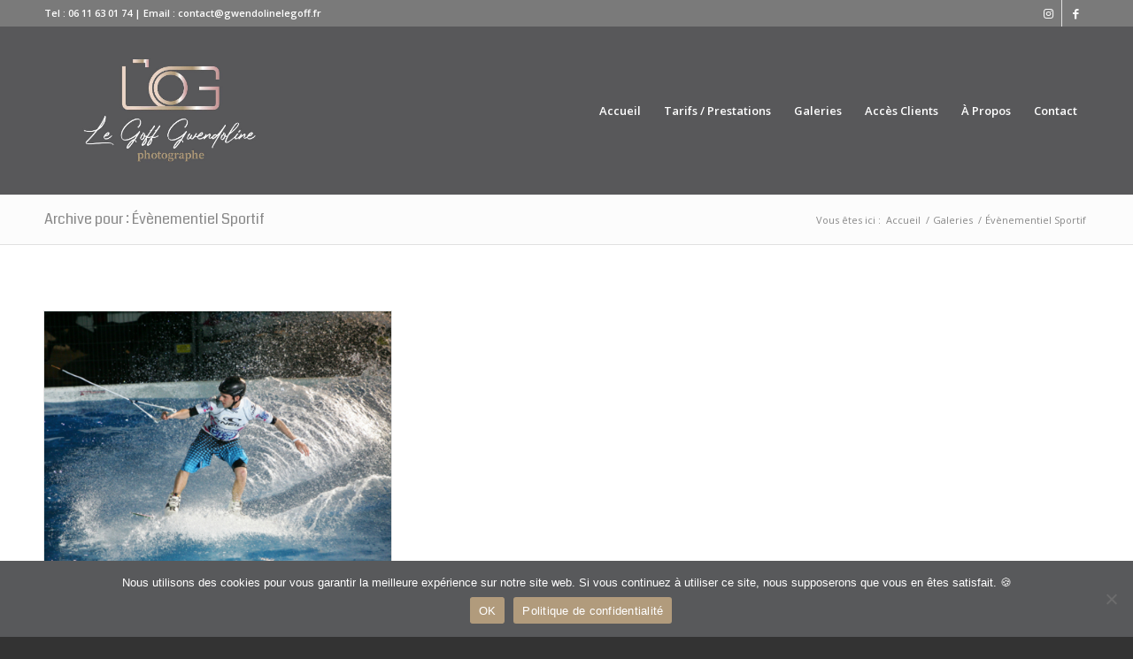

--- FILE ---
content_type: text/css
request_url: https://gwendolinelegoff.fr/wp-content/uploads/avia_posts_css/post-117.css?ver=ver-1752095865
body_size: 425
content:
.avia-section.av-1nbrfp-d26efb46880b00b3b82548c4b2884a27{
background-repeat:no-repeat;
background-image:url(https://gwendolinelegoff.fr/wp-content/uploads/2022/04/site-web-photographe-gwendoline-le-goff-saint-jean-de-monts-3.jpg);
background-position:50% 50%;
background-attachment:scroll;
}
.avia-section.av-1nbrfp-d26efb46880b00b3b82548c4b2884a27 .av-section-color-overlay{
opacity:0.2;
background-color:#ffffff;
}

#top .av-special-heading.av-l2i035gd-b882ac08ba25dc9c30734be5dab3804c{
padding-bottom:10px;
}
.av-special-heading.av-l2i035gd-b882ac08ba25dc9c30734be5dab3804c .av-subheading{
font-size:15px;
}

#top .hr.hr-invisible.av-1fsl39-23cf6186cca08c89afae0703d953c182{
height:50px;
}

#top .hr.hr-invisible.av-h32u5-a09295f4dc533c0a331779b678ae950a{
height:50px;
}

#top #wrap_all .avia-button.av-98jjh-3f3f550e8b401ab8175d54427f68a2f2{
background-color:#b19b7c;
border-color:#b19b7c;
color:#ffffff;
transition:all 0.4s ease-in-out;
-webkit-transition:all 0.4s ease-in-out;
-moz-transition:all 0.4s ease-in-out;
-ms-transition:all 0.4s ease-in-out;
-o-transition:all 0.4s ease-in-out;
}

